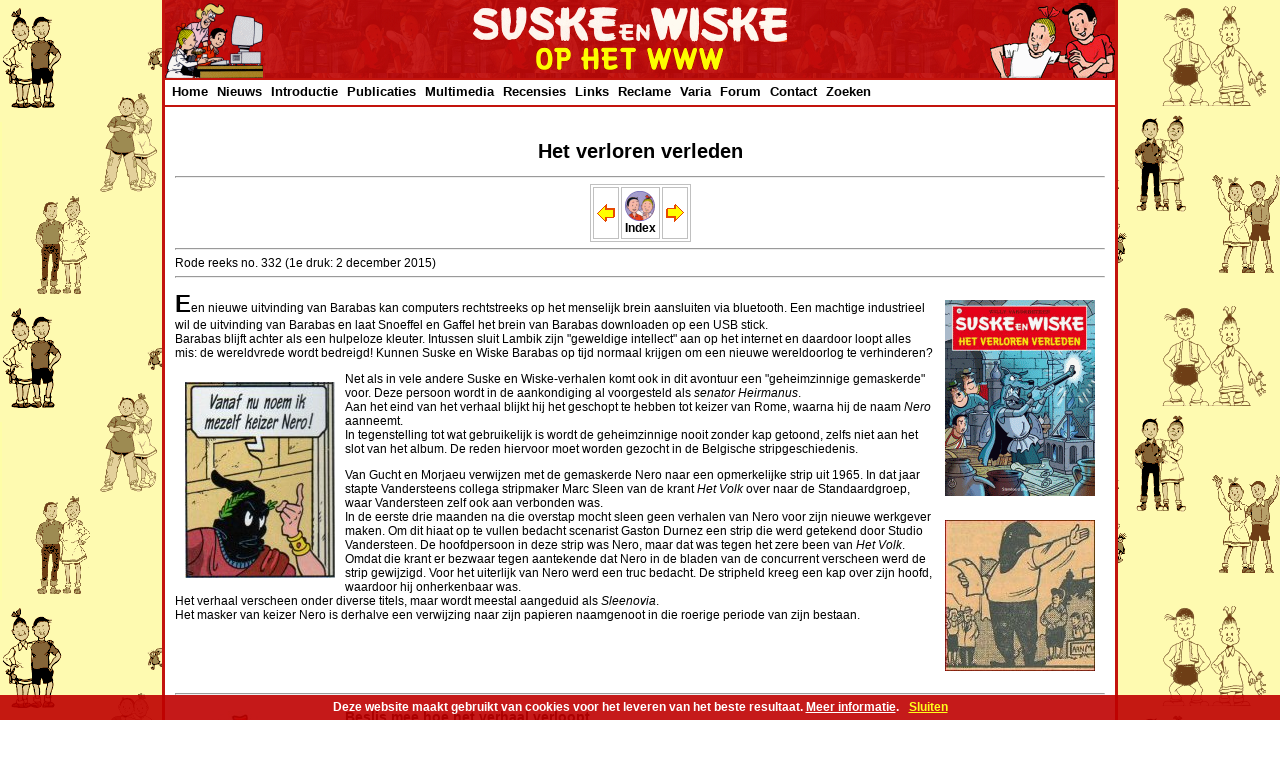

--- FILE ---
content_type: text/html; charset=UTF-8
request_url: https://suskeenwiske.ophetwww.net/albums/4kl/332.php
body_size: 6162
content:
<!DOCTYPE HTML PUBLIC "-//W3C//DTD HTML 4.01 Transitional//EN" "http://www.w3.org/TR/html4/loose.dtd">
<html lang="nl">
<head>
<title>Het verloren verleden</title>
<meta name="keywords" content="Suske en Wiske, Het verloren verleden, Suske, Wiske, Sidonia, Lambik, Jerom, Peter Van Gucht, Luc Morjaeu, 9789002251139, Studio Vandersteen, Willy Vandersteen">
<meta name="description" content="Suske en Wiske: Het verloren verleden">
<meta http-equiv="content-type" content="text/html;charset=utf-8">
<link rel="stylesheet" type="text/css" href="/layout/suske.css" title="Default style">
<!-- Global site tag (gtag.js) - Google Analytics -->
<script async src="https://www.googletagmanager.com/gtag/js?id=G-8XVDZBBKP5"></script>
<script>
  window.dataLayer = window.dataLayer || [];
  function gtag(){dataLayer.push(arguments);}
  gtag('js', new Date());

  gtag('config', 'G-8XVDZBBKP5');
</script>


<script>
  (function(i,s,o,g,r,a,m){i['GoogleAnalyticsObject']=r;i[r]=i[r]||function(){
  (i[r].q=i[r].q||[]).push(arguments)},i[r].l=1*new Date();a=s.createElement(o),
  m=s.getElementsByTagName(o)[0];a.async=1;a.src=g;m.parentNode.insertBefore(a,m)
  })(window,document,'script','//www.google-analytics.com/analytics.js','ga');

  ga('create', 'UA-1239697-2', 'ophetwww.net');
  ga('send', 'pageview');

</script>
</head>
<body>
<div id="main_container">
<div id="header_container">
<div style="position: relative; float:left; width:215px; text-align:left;"><img src="/pics/left.gif" title="Suske en Wiske op het WWW" alt="Suske en Wiske op het WWW"></div>
<div style="position: relative; float:left; width:500px; text-align:center;"><img src="/pics/titel.gif" title="Suske en Wiske op het WWW" alt="Suske en Wiske op het WWW"></div>
<div style="position: relative; float:right; width:215px; text-align:right;"><img src="/pics/right.gif" title="Suske en Wiske" alt="Suske en Wiske"></div>
</div><!--Einde header container-->
<div id="menu_container">
<script type="text/javascript">
sfHover = function() {
var sfEls = document.getElementById("nav").getElementsByTagName("LI");
for (var i=0; i<sfEls.length; i++) {
sfEls[i].onmouseover=function() {
this.className+=" ie_does_hover";
}
sfEls[i].onmouseout=function() {
this.className=this.className.replace(new RegExp(" ie_does_hover\\b"), "");
}
}
}
if (window.attachEvent) window.attachEvent("onload", sfHover);
</script>

<ul id="nav">

<li><a href="/index.php">Home</a>
</li>

<li> <a href="/index.php#nieuws">Nieuws</a>
<ul>
<!--<li><a href="/nieuws/index.php">Nieuws</a></li>-->
<li><a href="/nieuws/update.php">Updates</a></li>
<li><a href="/nieuws/komend.php">Uitgaven in voorbereiding</a></li>
<li><a href="/nieuws/kalender.php">Beurzen en Evenementenkalender</a></li>
<li><a href="/nieuws/archief.php">Nieuwsarchief</a></li>
<li><a href="https://www.facebook.com/suskeenwiskeophetwww" target="_blank" onclick="ga('send', 'event', 'Extern', 'Facebook', 'Menu');">Facebook <img src="/pics/facebook.jpg" border="0" align="right" width="15" height="15" title="Facebook" alt="Facebook"></a></li>
<li><a href="http://twitter.com/#!/Suske45" target="_blank" onclick="ga('send', 'event', 'Extern', 'Twitter', 'Menu');">Twitter <img src="/pics/twitter.jpg" border="0" align="right" width="15" height="15" title="Twitter" alt="Twitter"></a></li>
<!--<li><a href="/nieuws/rss/rss.xml" onclick="ga('send', 'event', 'Intern', 'RSS', 'Menu');">RSS <img src="/pics/rss.jpg" border="0" align="right" width="15" height="15" title="RSS" alt="RSS"></a></li>-->
</ul>
</li>

<li> <a href="/intro/index.php">Introductie</a>
<ul>
<li><a href="/intro/index.php">Geschiedenis</a></li>
<li><a href="/intro/personages.php">Personages</a></li>
<li><a href="/bio/vandersteen.php">Willy Vandersteen</a></li>
<li><a href="/bio/geerts.php">Paul Geerts</a></li>
<li><a href="/bio/verhaegen.php">Marc Verhaegen</a></li>
<li><a href="/bio/morjaeu.php">Luc Morjaeu</a></li>
<li><a href="/bio/gucht.php">Peter Van Gucht</a></li>
<li><a href="/bio/schoonis.php">Wout Schoonis</a></li>
<li><a href="/studio/index.php">Studio Vandersteen</a></li>
<li><a href="/studio/tabel.php">De totale tabel</a></li>
<li><a href="/intro/infographic1.php">Infographics</a></li>
</ul>
</li>

<li> <a href="/albums/index.php">Publicaties</a>
<ul>
<li><a href="/voorpub/index.php">Voorpublicaties</a></li>
<li><a href="/albums/4kl/index.php">Rode reeks</a></li>
<li><a href="/albums/blauw/index.php">Blauwe reeks</a></li>
<li><a href="/albums/catalogi/overzicht.php">Overzichtscatalogus</a></li>
<li><a href="/albums/klassiek/index.php">Klassiek-reeksen</a></li>
<li><a href="/albums/vakantie/index.php">Vakantieuitgaven</a></li>
<li><a href="/albums/boeken/index.php">Boeken</a></li>
<li><a href="/intro/lange_verhalen.php">Lange verhalen</a></li>
<li><a href="/intro/verhalen.php">Korte verhalen</a></li>
<li><a href="/talen/index.php">Internationale uitgaven</a></li>
<li><a href="/albums/klein/index.php">Junior Suske en Wiske</a></li>
<li><a href="/albums/amoras/index.php">Amoras</a></li>
<li><a href="/albums/hommages/index.php">Hommage reeks</a></li>
<li><a href="/versus/index.php">Versus</a></li>
<li><a href="/albums/index.php">Index Publicaties</a></li>
</ul>
</li>

<li> <a href="/multimedia/index.php">Multimedia</a>
<ul>
<li><a href="/film/index.php">Film</a></li>
<li><a href="/musical/index.php">Theater</a></li>
<li><a href="/computer/index.php">Computer</a></li>
</ul>
</li>

<!--<li><a href="/hitlijst/index.php">Hitparade</a>
<ul>
<li><a href="/hitlijst/index.php">Introductie</a></li>
<li><a href="/hitlijst/2021.php">Ranglijst 2021</a></li>
<li><a href="/hitlijst/hitform.php">Deelnameformulier</a></li>
</ul>
</li>-->

<li><a href="/albums/recensies/index.php">Recensies</a>
<ul>
<li><a href="/albums/recensies/index.php">Recensies</a></li>
<li><a href="/albums/recensies/forms/algemeen.php">Schrijf zelf een recensie</a></li>
</ul>
</li>

<li><a href="/links/index.php">Links</a>
<ul>
<li><a href="/links/index.php" >Suske en Wiske</a></li>
<li><a href="/links/overig.php" >Strips</a></li>
<li><a href="/links/algemeen.php">Algemeen</a></li>
</ul>
</li>

<li> <a href="/reclame/index.php">Reclame</a>
<ul>
<li><a href="/reclame/advertenties.php">Advertenties</a></li>
<li><a href="/reclame/filmpjes.php">Filmpjes</a></li>
<li><a href="/reclame/promotie.php">Promotie</a></li>
</ul>
</li>

<li> <a href="/index.php#varia">Varia</a>
<ul>
<li><a href="/quiz/quiz3.php">Quiz</a></li>
<li><a href="/curiosa/index.php">Curiosa</a></li>
<li><a href="/talen/namen.php">Suske en Wiske internationaal</a></li>
<li><a href="/hitlijst/index.php">Suske en Wiske Hitparade</a></li>
<li><a href="/curiosa/muren/index.php">Muurschilderingen</a></li>
<li><a href="/museum/index.php">Suske en Wiske Kindermuseum</a></li>
<li><a href="/fanclub/index.php">De Fameuze Fanclub</a></li>
<li><a href="/artikelen/index.php">Artikelen over Suske en Wiske</a></li>
<li><a href="/pers/index.php">Suske en Wiske in de media</a></li>
<li><a href="/100jaarwv/media.php">100 jaar Willy Vandersteen in de media</a></li>
<li><a href="/stienen/orkaan.php">De orkaan</a></li>
<li><a href="/stienen/team01.php" >Het WWW-Team</a></li>
</ul>
</li>

<li><a href="http://www.forumvoordefans.nl/" target="_blank">Forum</a></li>

<li> <a href="/contact/contact.php">Contact</a>
<ul>
<li><a href="/contact/contact.php">Mail</a></li>
<!--<li><a href="/gastenboek/index.php">Gastenboek</a></li>-->
</ul>
</li>
<li> <a href="/zoek/index.php">Zoeken</a>
<ul>
<li><a href="/zoek/index.php">Zoeken</a></li>
<!--<li><a href="/zoek/sitemap.php">Sitemap</a></li>-->
</ul>

</ul>
</div><!--Einde menu container-->
<div id="content_container">
<center>
<h1>Het verloren verleden</h1>
<hr>
<table cellpadding="5" border="2">
<tr>
<td align="center"><a href="331.php"><img src="/pics/vorige.gif" border="0" align="right" alt="Vorige"></a></td>
<td bgcolor="#FFFFFF" align="center"><a href="4kl-index.php"><img src="/pics/index.gif" border="0" alt="Index"><br><font  color="#000000"><b>Index</b></font></a></td>
<td align="center"><a href="333.php"><img src="/pics/volgende.gif" border="0" align="right" alt="Volgende"></a></td>
</tr>
</table>
</center>
<hr>
Rode reeks no. 332 (1e druk: 2 december 2015)<hr>
<p>
<a href="groot/332.php"><img border="0" align="right" src="/albums/pics/4kl/332.gif" vspace="10" hspace="10" title="Het verloren verleden" alt="Het verloren verleden"></a>
<b><font size="+2">E</font></b>en nieuwe uitvinding van Barabas kan computers rechtstreeks op het menselijk brein aansluiten via bluetooth. Een machtige industrieel wil de uitvinding van Barabas en laat Snoeffel en Gaffel het brein van Barabas downloaden op een USB stick.<br>
Barabas blijft achter als een hulpeloze kleuter. Intussen sluit Lambik zijn "geweldige intellect" aan op het internet en daardoor loopt alles mis: de wereldvrede wordt bedreigd! Kunnen Suske en Wiske Barabas op tijd normaal krijgen om een nieuwe wereldoorlog te verhinderen?
<p>
<img border="0" align="left" src="/albums/verhalen/het_verloren_verleden/nero.jpg" vspace="10" hspace="10" title="Keizer Nero" alt="Keizer Nero"></a>
Net als in vele andere Suske en Wiske-verhalen komt ook in dit avontuur een "geheimzinnige gemaskerde" voor. Deze persoon wordt in de aankondiging al voorgesteld als <i>senator Heirmanus</i>.<br>
Aan het eind van het verhaal blijkt hij het geschopt te hebben tot keizer van Rome, waarna hij de naam <i>Nero</i> aanneemt.<br>
In tegenstelling tot wat gebruikelijk is wordt de geheimzinnige nooit zonder kap getoond, zelfs niet aan het slot van het album. De reden hiervoor moet worden gezocht in de Belgische stripgeschiedenis.
<p>
Van Gucht en Morjaeu verwijzen met de gemaskerde Nero naar een opmerkelijke strip uit 1965. In dat jaar stapte Vandersteens collega stripmaker Marc Sleen van de krant <i>Het Volk</i> over naar de Standaardgroep, waar Vandersteen zelf ook aan verbonden was.<br>
<img border="0" align="right" src="/albums/verhalen/het_verloren_verleden/nerometkap.jpg" vspace="10" hspace="10" title="Nero met kap" alt="Nero met kap"></a>
In de eerste drie maanden na die overstap mocht sleen geen verhalen van Nero voor zijn nieuwe werkgever maken. Om dit hiaat op te vullen bedacht scenarist Gaston Durnez een strip die werd getekend door Studio Vandersteen. De hoofdpersoon in deze strip was Nero, maar dat was tegen het zere been van <i>Het Volk</i>. Omdat die krant er bezwaar tegen aantekende dat Nero in de bladen van de concurrent verscheen werd de strip gewijzigd. Voor het uiterlijk van Nero werd een truc bedacht. De stripheld kreeg een kap over zijn hoofd, waardoor hij onherkenbaar was.<br>
Het verhaal verscheen onder diverse titels, maar wordt meestal aangeduid als <i>Sleenovia</i>.<br>
Het masker van keizer Nero is derhalve een verwijzing naar zijn papieren naamgenoot in die roerige periode van zijn bestaan.
<br clear="all">
<hr>
<img border="0" align="right" src="/albums/verhalen/het_verloren_verleden/suske.jpg" vspace="10" hspace="5" title="Suske" alt="Suske"></a>
<img border="0" align="left" src="/albums/verhalen/het_verloren_verleden/wiske.jpg" vspace="10" hspace="5" title="Wiske" alt="Wiske"></a>
<p>
<h3>Beslis mee hoe het verhaal verloopt</h3>
Ter afsluiting van het feestjaar waarin Suske en Wiske hun 70e verjaardag vieren mochten lezers van de reeks gedeeltelijk meebepalen hoe het verhaal zou gaan verlopen.<br>
Vanaf 4 augustus 2015 konden de fans door middel van antwoorden op <a href="http://www.wpg.be/het-verloren-verleden-keuzes" target="_blank" onclick="ga('send', 'event', 'Extern', 'WPG - Keuzevragen', 'Het verloren verleden');">5 keuzevragen</a> aangeven welk avontuur Suske en Wiske beleven in <i>Het verloren verleden</i>.
<p>
De vragen konden worden beantwoord via een formulier op de site van WPG Uitgevers. Bij elke vraag kon een keuze worden gemaakt uit de onderstaande opties.<br>
De keuzemogelijkheden die de meeste stemmen vergaarden zijn hieronder vet weergegeven. 
<p>
<li><b>Professor Barabas wil zijn nieuwe uitvinding uittesten op een van zijn vrienden. Wie wordt het slachtoffer?</b>
<ul>
<li>Jerom (1013 stemmen)
<li>Sidonia (847 stemmen)
<li><b>Wiske</b> (1634 stemmen)
</ul>
<p>
<b>De nieuwe uitvinding van Professor Barabas krijgt de naam B.R.O.L. Waarvoor moet deze afkorting staan?</b>
<ul>
<li>Barabas' Röntgen Oculaire Lavabo (739 stemmen)
<li><b>Brain Reader Organic Locker</b> (1457 stemmen)
<li>Brein Re-Organiser-Laser (1298 stemmen)
</ul>
<p>
<b>Gangsters willen de B.R.O.L. misbruiken. Uiteraard zou Jerom hen kunnen tegenhouden, maar hij heeft geen tijd. Waarom?</b>
<ul>
<li><b>Hij is verslaafd aan Candy Crash (een bekende app in de wereld van Suske en Wiske)</b> (1764 stemmen)
<li>Hij heeft last van enorm veel tandpijn (416 stemmen)
<li>Hij is op romantische date met een jongedame uit de sportschool (1314 stemmen)
</ul>
<p>
<img border="0" align="right" src="/albums/verhalen/het_verloren_verleden/einde-barabas.jpg" vspace="10" hspace="5" title="Einde" alt="Einde"></a>
<b>Snoeffel & Gaffel zullen op een bepaald moment weggeflitst worden naar een verleden. Welk?</b>
<ul>
<li><b>Het oude Rome</b> (1408 stemmen)
<li>Gisteren (804 stemmen)
<li>Het oude Egypte (1282 stemmen)
</ul>
<p>
<b>Op het einde van het album zullen we de herkenbare knipoog terugvinden. Welk personage mag de knipoog voor zijn/haar rekening nemen?</b>
<ul>
<li>Wiske (940 stemmen)
<li>Suske (179 stemmen)
<li>Jerom (202 stemmen)
<li>Lambik (180 stemmen)
<li>Tante Sidonia (231 stemmen)
<li>Schanulleke (715 stemmen)
<li><b>Professor Barabas</b> (1047 stemmen)
</ul>
<br clear="all">
<hr>
<center>
<a href="/albums/ak/het_verloren_verleden.php"><img border="0" src="/albums/ak/pics/verleden-kl.jpg" vspace="10" hspace="15" title="Aankondiging" alt="Aankondiging"></a>
<p>
</center>
<hr>
<!-- AddThis Button BEGIN -->
<div class="addthis_toolbox addthis_default_style">
<a class="addthis_button_preferred_1"></a>
<a class="addthis_button_preferred_2"></a>
<a class="addthis_button_preferred_3"></a>
<a class="addthis_button_preferred_4"></a>
<a class="addthis_button_compact"></a>
<span class="addthis_separator"> </span>
<a class="addthis_button_facebook_like" fb:like:layout="button_count"></a>
<a class="addthis_button_google_plusone"></a>
</div>
<script type="text/javascript">var addthis_config = {"data_track_clickback":true};</script>
<script type="text/javascript">var addthis_config = {data_ga_property: 'UA-1239697-2', data_ga_social: true};</script>
<script type="text/javascript" src="http://s7.addthis.com/js/250/addthis_widget.js#username=suske"></script>
<!-- AddThis Button END -->
<hr>
<table class="invisible">
<tr>
<td class="invisible" align="center" valign="top">
<a href="/albums/recensies/332.php"><img border="0" src="/pics/recensie1.gif" alt="Lees de recensies voor dit verhaal"></a>
</td>
<td class="invisible" align="left" valign="top">
<h3>Lezers-recensies</h3>
Wat vinden de lezers van dit verhaal? <br>
Bekijk de <a href="/albums/recensies/332.php">Lezers-recensies</a> voor dit verhaal.<br>
Schrijf zelf een <a href="/albums/recensies/forms/332.php">recensie</a>.
</td>
</tr>
</table>
<br clear="all">
<hr>
<p>
</div><!--Einde content container-->
<div id="onderkant_container">
<div align="center">
<img align="middle" src="/pics/onder1.gif" vspace="99" alt=""><br>
<img align="middle" src="/pics/onder/rotate.php" alt="">
</div></div><!--Einde onderkant container-->

</div><!--Einde main container-->
<div id="footer_container">
<p>
<div align="center">
&#169; <a href="/contact/contact.php"><font color="#ffffff">Suske en Wiske op het WWW</font></a> 1995-2026 // Suske en Wiske zijn &#169; Standaard Uitgeverij
</div>

<!--Cookie Script-->
<style>
div#WGrnemirpj{z-index: 99999999;height: 25px;line-height: 25px;bottom: 0px;background-color: #bf0000;border-top: 0px solid #000;opacity:0.9; filter:alpha(opacity=90);font-size: 12px;color: #ffffff;font-weight: bold;font-family:Arial,Helvetica,FreeSans,"Liberation Sans","Nimbus Sans L",sans-serif;position: fixed; width: 100%; text-align: center; display: table-cell; vertical-align: top;}
div#WGrnemirpj a:visited,div#WGrnemirpj a:active,div#WGrnemirpj a:link{text-decoration:underline; font-size: 12px; color: #ffffff; font-weight: bold; font-family:Arial,Helvetica,FreeSans,"Liberation Sans","Nimbus Sans L",sans-serif; vertical-align: top;}
div#WGrnemirpj a#WGrnemirpjbutton:visited,div#WGrnemirpj a#WGrnemirpjbutton:active,div#WGrnemirpj a#WGrnemirpjbutton:link{text-decoration:none; font-size: 12px; color: #ffff00; font-weight: bold; font-family:Arial,Helvetica,FreeSans,"Liberation Sans","Nimbus Sans L",sans-serif; text-decoration:underline; vertical-align: top; margin: 0px 0px 0px 10px;}
</style>
<script src="/inc/cookies.min.js"></script>
<script type="text/javascript">
//<![CDATA[
var barid = 'WGrnemirpj'; var barcookieexpiredays = 365; var buttonclosetext = 'Verberg deze melding'; var msg = 'Deze website maakt gebruikt van cookies voor het leveren van het beste resultaat. <a href="/cookies.php">Meer informatie</a>.';
Cookies.defaults = { path: '/', expires: (barcookieexpiredays*24*60*60)};
window.onload = function() {
if (Cookies('showbar') != 'false'){
var closeButton = document.createElement('a'); closeButton.setAttribute('href', 'javascript:void(0);'); closeButton.id = barid+'button'; closeButton.name = buttonclosetext; closeButton.innerHTML = 'Sluiten'; closeButton.onclick = function() { removeElement(document.getElementById(barid)); Cookies.set('showbar', 'false'); };
var cookieMsgContainer = document.createElement('div'); cookieMsgContainer.innerHTML = msg; cookieMsgContainer.id = barid; cookieMsgContainer.appendChild(closeButton); document.body.appendChild(cookieMsgContainer);
}};
function removeElement(element) { element && element.parentNode && element.parentNode.removeChild(element);}
//]]>
</script>
<!--Eind Cookie Script--></div><!--Einde footer container-->
</body>
</html>
